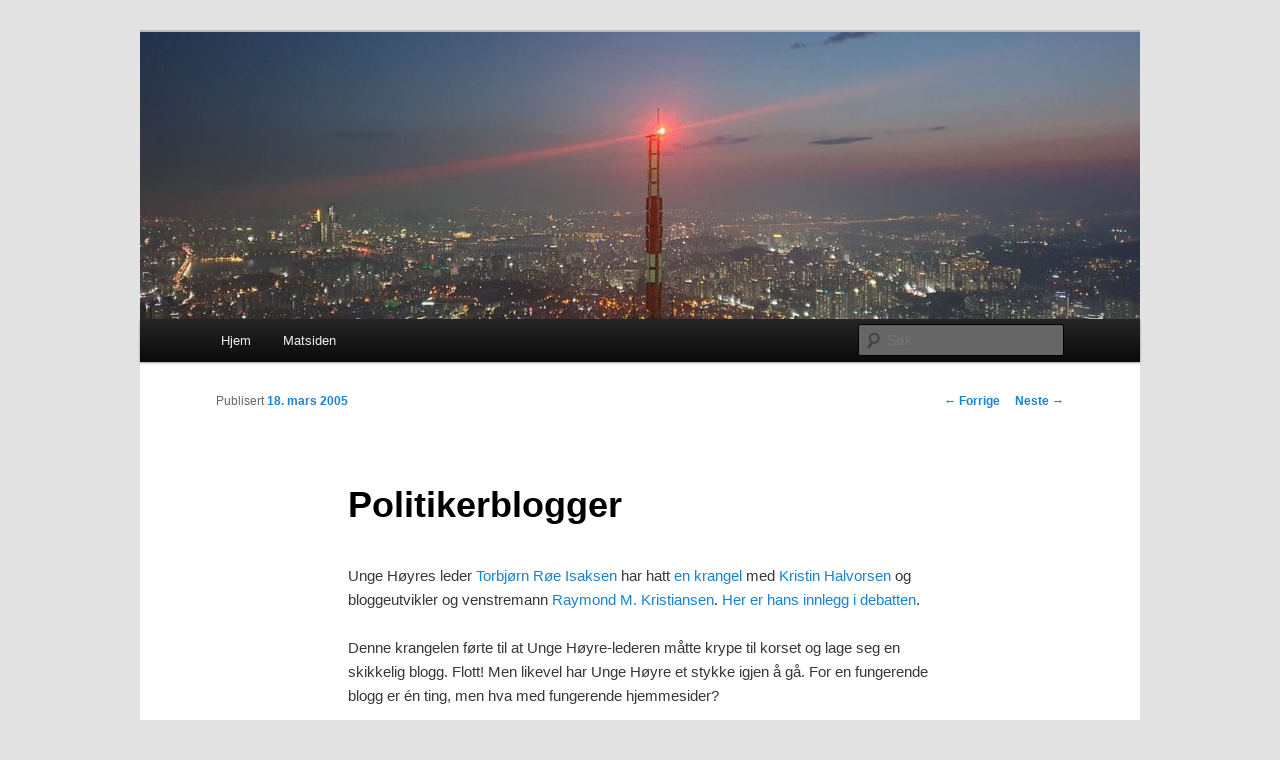

--- FILE ---
content_type: text/html; charset=UTF-8
request_url: https://blogg.lassedahl.com/20050318_1
body_size: 12223
content:
<!DOCTYPE html>
<!--[if IE 6]>
<html id="ie6" lang="nb-NO">
<![endif]-->
<!--[if IE 7]>
<html id="ie7" lang="nb-NO">
<![endif]-->
<!--[if IE 8]>
<html id="ie8" lang="nb-NO">
<![endif]-->
<!--[if !(IE 6) & !(IE 7) & !(IE 8)]><!-->
<html lang="nb-NO">
<!--<![endif]-->
<head>
<meta charset="UTF-8" />
<meta name="viewport" content="width=device-width" />
<title>
Politikerblogger | Lasses hjemmeside	</title>
<link rel="profile" href="http://gmpg.org/xfn/11" />
<link rel="stylesheet" type="text/css" media="all" href="https://blogg.lassedahl.com/wp-content/themes/twentyeleven/style.css?ver=20190507" />
<link rel="pingback" href="https://blogg.lassedahl.com/xmlrpc.php">
<!--[if lt IE 9]>
<script src="https://blogg.lassedahl.com/wp-content/themes/twentyeleven/js/html5.js?ver=3.7.0" type="text/javascript"></script>
<![endif]-->
<meta name='robots' content='max-image-preview:large' />
<link rel='dns-prefetch' href='//apis.google.com' />
<link rel='dns-prefetch' href='//platform.twitter.com' />
<link rel='dns-prefetch' href='//platform.linkedin.com' />
<link rel="alternate" type="application/rss+xml" title="Lasses hjemmeside &raquo; strøm" href="https://blogg.lassedahl.com/feed" />
<link rel="alternate" type="application/rss+xml" title="Lasses hjemmeside &raquo; kommentarstrøm" href="https://blogg.lassedahl.com/comments/feed" />
<link rel="alternate" type="application/rss+xml" title="Lasses hjemmeside &raquo; Politikerblogger kommentarstrøm" href="https://blogg.lassedahl.com/20050318_1/feed" />
<link rel="alternate" title="oEmbed (JSON)" type="application/json+oembed" href="https://blogg.lassedahl.com/wp-json/oembed/1.0/embed?url=https%3A%2F%2Fblogg.lassedahl.com%2F20050318_1" />
<link rel="alternate" title="oEmbed (XML)" type="text/xml+oembed" href="https://blogg.lassedahl.com/wp-json/oembed/1.0/embed?url=https%3A%2F%2Fblogg.lassedahl.com%2F20050318_1&#038;format=xml" />
<style id='wp-img-auto-sizes-contain-inline-css' type='text/css'>
img:is([sizes=auto i],[sizes^="auto," i]){contain-intrinsic-size:3000px 1500px}
/*# sourceURL=wp-img-auto-sizes-contain-inline-css */
</style>
<style id='wp-emoji-styles-inline-css' type='text/css'>

	img.wp-smiley, img.emoji {
		display: inline !important;
		border: none !important;
		box-shadow: none !important;
		height: 1em !important;
		width: 1em !important;
		margin: 0 0.07em !important;
		vertical-align: -0.1em !important;
		background: none !important;
		padding: 0 !important;
	}
/*# sourceURL=wp-emoji-styles-inline-css */
</style>
<style id='wp-block-library-inline-css' type='text/css'>
:root{--wp-block-synced-color:#7a00df;--wp-block-synced-color--rgb:122,0,223;--wp-bound-block-color:var(--wp-block-synced-color);--wp-editor-canvas-background:#ddd;--wp-admin-theme-color:#007cba;--wp-admin-theme-color--rgb:0,124,186;--wp-admin-theme-color-darker-10:#006ba1;--wp-admin-theme-color-darker-10--rgb:0,107,160.5;--wp-admin-theme-color-darker-20:#005a87;--wp-admin-theme-color-darker-20--rgb:0,90,135;--wp-admin-border-width-focus:2px}@media (min-resolution:192dpi){:root{--wp-admin-border-width-focus:1.5px}}.wp-element-button{cursor:pointer}:root .has-very-light-gray-background-color{background-color:#eee}:root .has-very-dark-gray-background-color{background-color:#313131}:root .has-very-light-gray-color{color:#eee}:root .has-very-dark-gray-color{color:#313131}:root .has-vivid-green-cyan-to-vivid-cyan-blue-gradient-background{background:linear-gradient(135deg,#00d084,#0693e3)}:root .has-purple-crush-gradient-background{background:linear-gradient(135deg,#34e2e4,#4721fb 50%,#ab1dfe)}:root .has-hazy-dawn-gradient-background{background:linear-gradient(135deg,#faaca8,#dad0ec)}:root .has-subdued-olive-gradient-background{background:linear-gradient(135deg,#fafae1,#67a671)}:root .has-atomic-cream-gradient-background{background:linear-gradient(135deg,#fdd79a,#004a59)}:root .has-nightshade-gradient-background{background:linear-gradient(135deg,#330968,#31cdcf)}:root .has-midnight-gradient-background{background:linear-gradient(135deg,#020381,#2874fc)}:root{--wp--preset--font-size--normal:16px;--wp--preset--font-size--huge:42px}.has-regular-font-size{font-size:1em}.has-larger-font-size{font-size:2.625em}.has-normal-font-size{font-size:var(--wp--preset--font-size--normal)}.has-huge-font-size{font-size:var(--wp--preset--font-size--huge)}.has-text-align-center{text-align:center}.has-text-align-left{text-align:left}.has-text-align-right{text-align:right}.has-fit-text{white-space:nowrap!important}#end-resizable-editor-section{display:none}.aligncenter{clear:both}.items-justified-left{justify-content:flex-start}.items-justified-center{justify-content:center}.items-justified-right{justify-content:flex-end}.items-justified-space-between{justify-content:space-between}.screen-reader-text{border:0;clip-path:inset(50%);height:1px;margin:-1px;overflow:hidden;padding:0;position:absolute;width:1px;word-wrap:normal!important}.screen-reader-text:focus{background-color:#ddd;clip-path:none;color:#444;display:block;font-size:1em;height:auto;left:5px;line-height:normal;padding:15px 23px 14px;text-decoration:none;top:5px;width:auto;z-index:100000}html :where(.has-border-color){border-style:solid}html :where([style*=border-top-color]){border-top-style:solid}html :where([style*=border-right-color]){border-right-style:solid}html :where([style*=border-bottom-color]){border-bottom-style:solid}html :where([style*=border-left-color]){border-left-style:solid}html :where([style*=border-width]){border-style:solid}html :where([style*=border-top-width]){border-top-style:solid}html :where([style*=border-right-width]){border-right-style:solid}html :where([style*=border-bottom-width]){border-bottom-style:solid}html :where([style*=border-left-width]){border-left-style:solid}html :where(img[class*=wp-image-]){height:auto;max-width:100%}:where(figure){margin:0 0 1em}html :where(.is-position-sticky){--wp-admin--admin-bar--position-offset:var(--wp-admin--admin-bar--height,0px)}@media screen and (max-width:600px){html :where(.is-position-sticky){--wp-admin--admin-bar--position-offset:0px}}

/*# sourceURL=wp-block-library-inline-css */
</style><style id='global-styles-inline-css' type='text/css'>
:root{--wp--preset--aspect-ratio--square: 1;--wp--preset--aspect-ratio--4-3: 4/3;--wp--preset--aspect-ratio--3-4: 3/4;--wp--preset--aspect-ratio--3-2: 3/2;--wp--preset--aspect-ratio--2-3: 2/3;--wp--preset--aspect-ratio--16-9: 16/9;--wp--preset--aspect-ratio--9-16: 9/16;--wp--preset--color--black: #000;--wp--preset--color--cyan-bluish-gray: #abb8c3;--wp--preset--color--white: #fff;--wp--preset--color--pale-pink: #f78da7;--wp--preset--color--vivid-red: #cf2e2e;--wp--preset--color--luminous-vivid-orange: #ff6900;--wp--preset--color--luminous-vivid-amber: #fcb900;--wp--preset--color--light-green-cyan: #7bdcb5;--wp--preset--color--vivid-green-cyan: #00d084;--wp--preset--color--pale-cyan-blue: #8ed1fc;--wp--preset--color--vivid-cyan-blue: #0693e3;--wp--preset--color--vivid-purple: #9b51e0;--wp--preset--color--blue: #1982d1;--wp--preset--color--dark-gray: #373737;--wp--preset--color--medium-gray: #666;--wp--preset--color--light-gray: #e2e2e2;--wp--preset--gradient--vivid-cyan-blue-to-vivid-purple: linear-gradient(135deg,rgb(6,147,227) 0%,rgb(155,81,224) 100%);--wp--preset--gradient--light-green-cyan-to-vivid-green-cyan: linear-gradient(135deg,rgb(122,220,180) 0%,rgb(0,208,130) 100%);--wp--preset--gradient--luminous-vivid-amber-to-luminous-vivid-orange: linear-gradient(135deg,rgb(252,185,0) 0%,rgb(255,105,0) 100%);--wp--preset--gradient--luminous-vivid-orange-to-vivid-red: linear-gradient(135deg,rgb(255,105,0) 0%,rgb(207,46,46) 100%);--wp--preset--gradient--very-light-gray-to-cyan-bluish-gray: linear-gradient(135deg,rgb(238,238,238) 0%,rgb(169,184,195) 100%);--wp--preset--gradient--cool-to-warm-spectrum: linear-gradient(135deg,rgb(74,234,220) 0%,rgb(151,120,209) 20%,rgb(207,42,186) 40%,rgb(238,44,130) 60%,rgb(251,105,98) 80%,rgb(254,248,76) 100%);--wp--preset--gradient--blush-light-purple: linear-gradient(135deg,rgb(255,206,236) 0%,rgb(152,150,240) 100%);--wp--preset--gradient--blush-bordeaux: linear-gradient(135deg,rgb(254,205,165) 0%,rgb(254,45,45) 50%,rgb(107,0,62) 100%);--wp--preset--gradient--luminous-dusk: linear-gradient(135deg,rgb(255,203,112) 0%,rgb(199,81,192) 50%,rgb(65,88,208) 100%);--wp--preset--gradient--pale-ocean: linear-gradient(135deg,rgb(255,245,203) 0%,rgb(182,227,212) 50%,rgb(51,167,181) 100%);--wp--preset--gradient--electric-grass: linear-gradient(135deg,rgb(202,248,128) 0%,rgb(113,206,126) 100%);--wp--preset--gradient--midnight: linear-gradient(135deg,rgb(2,3,129) 0%,rgb(40,116,252) 100%);--wp--preset--font-size--small: 13px;--wp--preset--font-size--medium: 20px;--wp--preset--font-size--large: 36px;--wp--preset--font-size--x-large: 42px;--wp--preset--spacing--20: 0.44rem;--wp--preset--spacing--30: 0.67rem;--wp--preset--spacing--40: 1rem;--wp--preset--spacing--50: 1.5rem;--wp--preset--spacing--60: 2.25rem;--wp--preset--spacing--70: 3.38rem;--wp--preset--spacing--80: 5.06rem;--wp--preset--shadow--natural: 6px 6px 9px rgba(0, 0, 0, 0.2);--wp--preset--shadow--deep: 12px 12px 50px rgba(0, 0, 0, 0.4);--wp--preset--shadow--sharp: 6px 6px 0px rgba(0, 0, 0, 0.2);--wp--preset--shadow--outlined: 6px 6px 0px -3px rgb(255, 255, 255), 6px 6px rgb(0, 0, 0);--wp--preset--shadow--crisp: 6px 6px 0px rgb(0, 0, 0);}:where(.is-layout-flex){gap: 0.5em;}:where(.is-layout-grid){gap: 0.5em;}body .is-layout-flex{display: flex;}.is-layout-flex{flex-wrap: wrap;align-items: center;}.is-layout-flex > :is(*, div){margin: 0;}body .is-layout-grid{display: grid;}.is-layout-grid > :is(*, div){margin: 0;}:where(.wp-block-columns.is-layout-flex){gap: 2em;}:where(.wp-block-columns.is-layout-grid){gap: 2em;}:where(.wp-block-post-template.is-layout-flex){gap: 1.25em;}:where(.wp-block-post-template.is-layout-grid){gap: 1.25em;}.has-black-color{color: var(--wp--preset--color--black) !important;}.has-cyan-bluish-gray-color{color: var(--wp--preset--color--cyan-bluish-gray) !important;}.has-white-color{color: var(--wp--preset--color--white) !important;}.has-pale-pink-color{color: var(--wp--preset--color--pale-pink) !important;}.has-vivid-red-color{color: var(--wp--preset--color--vivid-red) !important;}.has-luminous-vivid-orange-color{color: var(--wp--preset--color--luminous-vivid-orange) !important;}.has-luminous-vivid-amber-color{color: var(--wp--preset--color--luminous-vivid-amber) !important;}.has-light-green-cyan-color{color: var(--wp--preset--color--light-green-cyan) !important;}.has-vivid-green-cyan-color{color: var(--wp--preset--color--vivid-green-cyan) !important;}.has-pale-cyan-blue-color{color: var(--wp--preset--color--pale-cyan-blue) !important;}.has-vivid-cyan-blue-color{color: var(--wp--preset--color--vivid-cyan-blue) !important;}.has-vivid-purple-color{color: var(--wp--preset--color--vivid-purple) !important;}.has-black-background-color{background-color: var(--wp--preset--color--black) !important;}.has-cyan-bluish-gray-background-color{background-color: var(--wp--preset--color--cyan-bluish-gray) !important;}.has-white-background-color{background-color: var(--wp--preset--color--white) !important;}.has-pale-pink-background-color{background-color: var(--wp--preset--color--pale-pink) !important;}.has-vivid-red-background-color{background-color: var(--wp--preset--color--vivid-red) !important;}.has-luminous-vivid-orange-background-color{background-color: var(--wp--preset--color--luminous-vivid-orange) !important;}.has-luminous-vivid-amber-background-color{background-color: var(--wp--preset--color--luminous-vivid-amber) !important;}.has-light-green-cyan-background-color{background-color: var(--wp--preset--color--light-green-cyan) !important;}.has-vivid-green-cyan-background-color{background-color: var(--wp--preset--color--vivid-green-cyan) !important;}.has-pale-cyan-blue-background-color{background-color: var(--wp--preset--color--pale-cyan-blue) !important;}.has-vivid-cyan-blue-background-color{background-color: var(--wp--preset--color--vivid-cyan-blue) !important;}.has-vivid-purple-background-color{background-color: var(--wp--preset--color--vivid-purple) !important;}.has-black-border-color{border-color: var(--wp--preset--color--black) !important;}.has-cyan-bluish-gray-border-color{border-color: var(--wp--preset--color--cyan-bluish-gray) !important;}.has-white-border-color{border-color: var(--wp--preset--color--white) !important;}.has-pale-pink-border-color{border-color: var(--wp--preset--color--pale-pink) !important;}.has-vivid-red-border-color{border-color: var(--wp--preset--color--vivid-red) !important;}.has-luminous-vivid-orange-border-color{border-color: var(--wp--preset--color--luminous-vivid-orange) !important;}.has-luminous-vivid-amber-border-color{border-color: var(--wp--preset--color--luminous-vivid-amber) !important;}.has-light-green-cyan-border-color{border-color: var(--wp--preset--color--light-green-cyan) !important;}.has-vivid-green-cyan-border-color{border-color: var(--wp--preset--color--vivid-green-cyan) !important;}.has-pale-cyan-blue-border-color{border-color: var(--wp--preset--color--pale-cyan-blue) !important;}.has-vivid-cyan-blue-border-color{border-color: var(--wp--preset--color--vivid-cyan-blue) !important;}.has-vivid-purple-border-color{border-color: var(--wp--preset--color--vivid-purple) !important;}.has-vivid-cyan-blue-to-vivid-purple-gradient-background{background: var(--wp--preset--gradient--vivid-cyan-blue-to-vivid-purple) !important;}.has-light-green-cyan-to-vivid-green-cyan-gradient-background{background: var(--wp--preset--gradient--light-green-cyan-to-vivid-green-cyan) !important;}.has-luminous-vivid-amber-to-luminous-vivid-orange-gradient-background{background: var(--wp--preset--gradient--luminous-vivid-amber-to-luminous-vivid-orange) !important;}.has-luminous-vivid-orange-to-vivid-red-gradient-background{background: var(--wp--preset--gradient--luminous-vivid-orange-to-vivid-red) !important;}.has-very-light-gray-to-cyan-bluish-gray-gradient-background{background: var(--wp--preset--gradient--very-light-gray-to-cyan-bluish-gray) !important;}.has-cool-to-warm-spectrum-gradient-background{background: var(--wp--preset--gradient--cool-to-warm-spectrum) !important;}.has-blush-light-purple-gradient-background{background: var(--wp--preset--gradient--blush-light-purple) !important;}.has-blush-bordeaux-gradient-background{background: var(--wp--preset--gradient--blush-bordeaux) !important;}.has-luminous-dusk-gradient-background{background: var(--wp--preset--gradient--luminous-dusk) !important;}.has-pale-ocean-gradient-background{background: var(--wp--preset--gradient--pale-ocean) !important;}.has-electric-grass-gradient-background{background: var(--wp--preset--gradient--electric-grass) !important;}.has-midnight-gradient-background{background: var(--wp--preset--gradient--midnight) !important;}.has-small-font-size{font-size: var(--wp--preset--font-size--small) !important;}.has-medium-font-size{font-size: var(--wp--preset--font-size--medium) !important;}.has-large-font-size{font-size: var(--wp--preset--font-size--large) !important;}.has-x-large-font-size{font-size: var(--wp--preset--font-size--x-large) !important;}
/*# sourceURL=global-styles-inline-css */
</style>

<style id='classic-theme-styles-inline-css' type='text/css'>
/*! This file is auto-generated */
.wp-block-button__link{color:#fff;background-color:#32373c;border-radius:9999px;box-shadow:none;text-decoration:none;padding:calc(.667em + 2px) calc(1.333em + 2px);font-size:1.125em}.wp-block-file__button{background:#32373c;color:#fff;text-decoration:none}
/*# sourceURL=/wp-includes/css/classic-themes.min.css */
</style>
<link rel='stylesheet' id='twentyeleven-block-style-css' href='https://blogg.lassedahl.com/wp-content/themes/twentyeleven/blocks.css?ver=20190102' type='text/css' media='all' />
<script type="text/javascript" src="http://apis.google.com/js/plusone.js?ver=6.9" id="plusone-js"></script>
<script type="text/javascript" src="http://platform.twitter.com/widgets.js?ver=6.9" id="twitter-js"></script>
<script type="text/javascript" src="http://platform.linkedin.com/in.js?ver=6.9" id="linkedin-js"></script>
<link rel="https://api.w.org/" href="https://blogg.lassedahl.com/wp-json/" /><link rel="alternate" title="JSON" type="application/json" href="https://blogg.lassedahl.com/wp-json/wp/v2/posts/673" /><link rel="EditURI" type="application/rsd+xml" title="RSD" href="https://blogg.lassedahl.com/xmlrpc.php?rsd" />
<meta name="generator" content="WordPress 6.9" />
<link rel="canonical" href="https://blogg.lassedahl.com/20050318_1" />
<link rel='shortlink' href='https://blogg.lassedahl.com/?p=673' />
<link rel="stylesheet" type="text/css" href="https://blogg.lassedahl.com/wp-content/plugins/simple-likebuttons/simple_likebuttons.css" />
<style type="text/css">.recentcomments a{display:inline !important;padding:0 !important;margin:0 !important;}</style>		<style type="text/css" id="twentyeleven-header-css">
				#site-title,
		#site-description {
			position: absolute;
			clip: rect(1px 1px 1px 1px); /* IE6, IE7 */
			clip: rect(1px, 1px, 1px, 1px);
		}
				</style>
		</head>

<body class="wp-singular post-template-default single single-post postid-673 single-format-standard wp-embed-responsive wp-theme-twentyeleven single-author singular two-column right-sidebar">
<div class="skip-link"><a class="assistive-text" href="#content">Gå direkte til hovedinnholdet</a></div><div id="page" class="hfeed">
	<header id="branding" role="banner">
			<hgroup>
				<h1 id="site-title"><span><a href="https://blogg.lassedahl.com/" rel="home">Lasses hjemmeside</a></span></h1>
				<h2 id="site-description">Nå enda nyere og mer forbedret!</h2>
			</hgroup>

						<a href="https://blogg.lassedahl.com/">
									<img src="https://blogg.lassedahl.com/wp-content/uploads/2019/11/cropped-20190703_203823.jpg" width="1000" height="287" alt="Lasses hjemmeside" />
								</a>
			
						<div class="only-search with-image">
					<form method="get" id="searchform" action="https://blogg.lassedahl.com/">
		<label for="s" class="assistive-text">Søk</label>
		<input type="text" class="field" name="s" id="s" placeholder="Søk" />
		<input type="submit" class="submit" name="submit" id="searchsubmit" value="Søk" />
	</form>
			</div>
				
			<nav id="access" role="navigation">
				<h3 class="assistive-text">Hovedmeny</h3>
				<div class="menu"><ul>
<li ><a href="https://blogg.lassedahl.com/">Hjem</a></li><li class="page_item page-item-1796"><a href="https://blogg.lassedahl.com/matsiden">Matsiden</a></li>
</ul></div>
			</nav><!-- #access -->
	</header><!-- #branding -->


	<div id="main">

		<div id="primary">
			<div id="content" role="main">

				
					<nav id="nav-single">
						<h3 class="assistive-text">Innleggsnavigasjon</h3>
						<span class="nav-previous"><a href="https://blogg.lassedahl.com/20050314_2" rel="prev"><span class="meta-nav">&larr;</span> Forrige</a></span>
						<span class="nav-next"><a href="https://blogg.lassedahl.com/20050324_1" rel="next">Neste <span class="meta-nav">&rarr;</span></a></span>
					</nav><!-- #nav-single -->

					
<article id="post-673" class="post-673 post type-post status-publish format-standard hentry category-meninger">
	<header class="entry-header">
		<h1 class="entry-title">Politikerblogger</h1>

				<div class="entry-meta">
			<span class="sep">Publisert </span><a href="https://blogg.lassedahl.com/20050318_1" title="11:13" rel="bookmark"><time class="entry-date" datetime="2005-03-18T11:13:35+01:00">18. mars 2005</time></a><span class="by-author"> <span class="sep"> av </span> <span class="author vcard"><a class="url fn n" href="https://blogg.lassedahl.com/author/lasse" title="Vis alle innlegg av Lasse G. Dahl" rel="author">Lasse G. Dahl</a></span></span>		</div><!-- .entry-meta -->
			</header><!-- .entry-header -->

	<div class="entry-content">
		<p class="ingress">Unge Høyres leder <a href="http://torbjorn.ungehoyre.no/040305102610_konkurranse_fungerer.html" title="">Torbjørn Røe Isaksen</a> har hatt <a href="http://www.sv.no/oslo/personer/kristin/bloger/2005_2_22_13_32_46/" title="">en krangel</a> med <a href="http://www.sv.no/oslo/personer/kristin.html" title="">Kristin Halvorsen</a> og bloggeutvikler og venstremann <a href="http://dltq.blogs.com/dltq/" title="">Raymond M. Kristiansen</a>. <a href="http://dltq.blogs.com/dltq/2005/02/the_norwegian_c.html" title="">Her er hans innlegg i debatten</a>.</p>
<p>Denne krangelen førte til at Unge Høyre-lederen måtte krype til korset og lage seg en skikkelig blogg. Flott! Men likevel har Unge Høyre et stykke igjen å gå. For en fungerende blogg er én ting, men hva med fungerende hjemmesider?</p>
<p>Unge Høyres sider er nemlig laget utelukkende i Flash. Det er en veldig dum ting å basere en webside på, spesiellt i dette tilfellet. Den blir lite tilgjengelig for funksjonshemmede, den blir unødig komplisert å oppdatere og å endre, og ikke minst blir den usynlig for søkemotorene. Hvis du for eksempel vil vite hvordan denne siden ser ut for Google, kan du følge denne linken:</p>
<p><a href="http://216.239.59.104/search?q=cache:nthKV0JfuWEJ:www.ungehoyre.no/" title="">http://216.239.59.104/search?q=cache:nthKV0JfuWEJ:www.ungehoyre.no/</a></p>
<p>&#8230; og velge at du vil se <a href="http://216.239.59.104/search?q=cache:nthKV0JfuWEJ:www.ungehoyre.no/&#38;hl=no&#38;lr=&#38;strip=1" title="">Lokal kopi med kun tekst</a>. Jeg mener at dette er litt for dårlig. En webside bør og skal inneholde tekstlig informasjon. Vil man bruke Flash på den måten Unge Høyre her har gjort (noe jeg forøvrig ikke kan se noen grunn til) må man i alle fall sørge for å ha alternativt innhold, og holde begge delene like oppdatert. <strong>Tar Unge Høyre utfordringen</strong>?</p>
<p>Men det er jo selvfølgelig flott ammunisjon til noen sleivspark, da: Unge Høyres websider &#8211; fine å se på, men totalt blottet for fungerende innhold. Jeg overlater til den våkne leser å trekke de åpenbare allegoriene.</p>
<div class="simple_likebuttons_container">
      <div class="simple_likebuttons_facebook">
        <div id="fb-root"></div>
        <script>(function(d, s, id) {
          var js, fjs = d.getElementsByTagName(s)[0];
          if (d.getElementById(id)) {return;}
          js = d.createElement(s); js.id = id;
          js.src = "//connect.facebook.net/en_US/all.js#xfbml=1";
          fjs.parentNode.insertBefore(js, fjs);
        }(document, "script", "facebook-jssdk"));</script>
        <div class="fb-like" data-href="https://blogg.lassedahl.com/20050318_1" data-send="false" data-layout="box_count" data-show-faces="false" data-width="55"></div>
      </div>
    
      <div class="simple_likebuttons_twitter">
        <a href="https://twitter.com/share" class="twitter-share-button" data-count="vertical" data-url="https://blogg.lassedahl.com/20050318_1" data-lang="en">Tweet</a>
      </div>
    
      <div class="simple_likebuttons_googleplus">
        <g:plusone size="tall" href="https://blogg.lassedahl.com/20050318_1"></g:plusone>
      </div>
    
      <div class="simple_likebuttons_linkedin">
        <script type="IN/Share" data-url="https://blogg.lassedahl.com/20050318_1" data-counter="top"></script>
      </div>
    
      <div class="simple_likebuttons_xing">
        <script data-url="https://blogg.lassedahl.com/20050318_1" data-lang="de" data-counter="top" type="XING/Share"></script>
        <script>
          ;(function(d, s) {
            var x = d.createElement(s),
              s = d.getElementsByTagName(s)[0];
            x.src ='https://www.xing-share.com/js/external/share.js';
            s.parentNode.insertBefore(x, s);
          })(document, 'script');
        </script>
      </div></div>			</div><!-- .entry-content -->

	<footer class="entry-meta">
		Dette innlegget ble publisert i <a href="https://blogg.lassedahl.com/category/meninger" rel="category tag">Meninger</a> av <a href="https://blogg.lassedahl.com/author/lasse">Lasse G. Dahl</a>. Bokmerk <a href="https://blogg.lassedahl.com/20050318_1" title="Permalenken til Politikerblogger" rel="bookmark">permalenken</a>.		
			</footer><!-- .entry-meta -->
</article><!-- #post-673 -->

						<div id="comments">
	
	
			<h2 id="comments-title">
			8 tanker om &ldquo;<span>Politikerblogger</span>&rdquo;		</h2>

		
		<ol class="commentlist">
					<li class="comment even thread-even depth-1" id="li-comment-1662">
		<article id="comment-1662" class="comment">
			<footer class="comment-meta">
				<div class="comment-author vcard">
					<img alt='' src='https://secure.gravatar.com/avatar/?s=68&#038;d=identicon&#038;r=r' srcset='https://secure.gravatar.com/avatar/?s=136&#038;d=identicon&#038;r=r 2x' class='avatar avatar-68 photo avatar-default' height='68' width='68' decoding='async'/><a href="https://blogg.lassedahl.com/20050318_1#comment-1662"><time datetime="2005-03-18T05:38:24+01:00">18. mars 2005, kl. 05:38</time></a> <span class="says">sa</span> <span class="fn">Trond</span>:
											</div><!-- .comment-author .vcard -->

					
					
				</footer>

				<div class="comment-content"><p>Veldig morsom sak. Jeg håper ikke alle bloggere har like sterke meninger om blogging som Raymond M. Kristiansen. Få vil vel si at denne f.eks. bloggen: <a href="http://www.google.com/googleblog/">http://www.google.com/googleblog/</a><br /> ikke er en blogg. Bloggere bør slutte å ta seg selv og blogging så seriøst.</p>
</div>

				<div class="reply">
					<a rel="nofollow" class="comment-reply-link" href="https://blogg.lassedahl.com/20050318_1?replytocom=1662#respond" data-commentid="1662" data-postid="673" data-belowelement="comment-1662" data-respondelement="respond" data-replyto="Svar til Trond" aria-label="Svar til Trond">Svar <span>&darr;</span></a>				</div><!-- .reply -->
			</article><!-- #comment-## -->

				</li><!-- #comment-## -->
		<li class="comment odd alt thread-odd thread-alt depth-1" id="li-comment-1663">
		<article id="comment-1663" class="comment">
			<footer class="comment-meta">
				<div class="comment-author vcard">
					<img alt='' src='https://secure.gravatar.com/avatar/6e257ecd44f318581de18a452dd56422c2ca449ca1a1a7150de78220da778aff?s=68&#038;d=identicon&#038;r=r' srcset='https://secure.gravatar.com/avatar/6e257ecd44f318581de18a452dd56422c2ca449ca1a1a7150de78220da778aff?s=136&#038;d=identicon&#038;r=r 2x' class='avatar avatar-68 photo' height='68' width='68' decoding='async'/><a href="https://blogg.lassedahl.com/20050318_1#comment-1663"><time datetime="2005-03-18T08:54:18+01:00">18. mars 2005, kl. 08:54</time></a> <span class="says">sa</span> <span class="fn"><a href="http://www.lassedahl.com/" class="url" rel="ugc external nofollow">Lasse G. Dahl</a></span>:
											</div><!-- .comment-author .vcard -->

					
					
				</footer>

				<div class="comment-content"><p>Jeg hører til dem som mener en blogg bør ha en kommentarfunksjon. Det er en av de tingene som skiller en blogg fra en dagbok. </p>
<p> Men sett bort fra det &#8211; hvorfor mener du at bloggere skal slutte å ta seg selv og det de driver med så seriøst?</p>
</div>

				<div class="reply">
					<a rel="nofollow" class="comment-reply-link" href="https://blogg.lassedahl.com/20050318_1?replytocom=1663#respond" data-commentid="1663" data-postid="673" data-belowelement="comment-1663" data-respondelement="respond" data-replyto="Svar til Lasse G. Dahl" aria-label="Svar til Lasse G. Dahl">Svar <span>&darr;</span></a>				</div><!-- .reply -->
			</article><!-- #comment-## -->

				</li><!-- #comment-## -->
		<li class="comment even thread-even depth-1" id="li-comment-1664">
		<article id="comment-1664" class="comment">
			<footer class="comment-meta">
				<div class="comment-author vcard">
					<img alt='' src='https://secure.gravatar.com/avatar/?s=68&#038;d=identicon&#038;r=r' srcset='https://secure.gravatar.com/avatar/?s=136&#038;d=identicon&#038;r=r 2x' class='avatar avatar-68 photo avatar-default' height='68' width='68' decoding='async'/><a href="https://blogg.lassedahl.com/20050318_1#comment-1664"><time datetime="2005-03-19T01:44:42+01:00">19. mars 2005, kl. 01:44</time></a> <span class="says">sa</span> <span class="fn">Trond</span>:
											</div><!-- .comment-author .vcard -->

					
					
				</footer>

				<div class="comment-content"><p>Den siste setningen i min første kommentar er upresis og passer dålig for det jeg egentlig mener. Jeg leser flere blogger regelmessig. </p>
<p>  Jeg er bare litt overrasket over at det kan være så mye oppstyr over blogging. For meg er en blogg først og fremt et nettsted, og har ingen spesiell status utover det.</p>
<p> En blogg som et hvilket som helst annet nettsted har en eller flere forfattere <em>redaktører. Forfatterene </em> redaktørene kan ha betalt for arbeidet de gjør eller de gjør det på fritiden. Akkurat som et hvilket som helst nettsted. </p>
<p> Mange blogger, men ikke alle gjør det mulig for brukerene å legge igjen kommentarer til artikler og saker som presenteres. Det samme  gjelder for mange nettsteder, som kanskje ikke normalt refereres til som blogger, f.eks digi.no, alistapart.com og mange andre.</p>
<p> Mange blogger, man ikke alle,  presenterer også artikler og kommetarer via xml dokumenter, men det samme gjelder også for mange andre nettsteder som ikke normalt refereres til som blogger. </p>
<p> Mange blogger presenterer saker i omvendt kronologisk rekkefølge, men det samme gjør også  mange andre nettsteder.   </p>
<p> Så hvorfor så mye oppstår over hvordan en blogg er satt opp rent teknisk, det er ikke en uting å ha en nettdagbok type blogg integrert i et nettsted.</p>
<p></p>
</div>

				<div class="reply">
					<a rel="nofollow" class="comment-reply-link" href="https://blogg.lassedahl.com/20050318_1?replytocom=1664#respond" data-commentid="1664" data-postid="673" data-belowelement="comment-1664" data-respondelement="respond" data-replyto="Svar til Trond" aria-label="Svar til Trond">Svar <span>&darr;</span></a>				</div><!-- .reply -->
			</article><!-- #comment-## -->

				</li><!-- #comment-## -->
		<li class="comment odd alt thread-odd thread-alt depth-1" id="li-comment-1666">
		<article id="comment-1666" class="comment">
			<footer class="comment-meta">
				<div class="comment-author vcard">
					<img alt='' src='https://secure.gravatar.com/avatar/?s=68&#038;d=identicon&#038;r=r' srcset='https://secure.gravatar.com/avatar/?s=136&#038;d=identicon&#038;r=r 2x' class='avatar avatar-68 photo avatar-default' height='68' width='68' loading='lazy' decoding='async'/><a href="https://blogg.lassedahl.com/20050318_1#comment-1666"><time datetime="2005-03-19T07:49:55+01:00">19. mars 2005, kl. 07:49</time></a> <span class="says">sa</span> <span class="fn"><a href="http://dltq.blogs.com" class="url" rel="ugc external nofollow">Raymond M. Kristiansen</a></span>:
											</div><!-- .comment-author .vcard -->

					
					
				</footer>

				<div class="comment-content"><p>Hei, </p>
<p> Til Trond: For det første så tok jeg bevisst ting ganske mye på spissen mht Torbjørns blogg/nettsted. Ellers er jeg enig i at det er en glidende overgang mellom vanlige nettsider med nyheter og &#8216;blogger&#8217;, og det blir kanskje rart å legge seg for mye opp i de tekniske detaljer. Det viktigste for meg var at Torbjørn&#8217;s blogg skulle være en dialog, og det er det da også i større grad nå med hans nye bloggløsning. </p>
<p> En kort kommentar til om blogg vs. vanlig nettside. Å ha en blogg innebærer ofte å inngå i en annen type diskurs enn ved en vanlig nyhetssak. Margot Wallström fra EU-kommisjonen skriver således om både private og jobbmessige<br /> ting på hennes blogg. Torbjørn blogget nå sist fra Paris hvor han er på ferie. Tror du man hadde fått en lignende blanding av offentlig og privat på en vanlig nyhetsside? Hadde man kunnet få en lignende «usensurert» versjon av Torbjørns eller Margots tanker?</p>
<p> Rent teknisk har &#8216;blogging&#8217; kanskje mye til felles med for eksempel vanlige nettsider og nettaviser. Men måten man forholder seg til kundene/velgerne/leserne på er  en helt annen. Og det er dét jeg mente når jeg snakket om «økosystemer».</p>
<p> mvh Raymond 🙂</p>
</div>

				<div class="reply">
					<a rel="nofollow" class="comment-reply-link" href="https://blogg.lassedahl.com/20050318_1?replytocom=1666#respond" data-commentid="1666" data-postid="673" data-belowelement="comment-1666" data-respondelement="respond" data-replyto="Svar til Raymond M. Kristiansen" aria-label="Svar til Raymond M. Kristiansen">Svar <span>&darr;</span></a>				</div><!-- .reply -->
			</article><!-- #comment-## -->

				</li><!-- #comment-## -->
		<li class="comment even thread-even depth-1" id="li-comment-1665">
		<article id="comment-1665" class="comment">
			<footer class="comment-meta">
				<div class="comment-author vcard">
					<img alt='' src='https://secure.gravatar.com/avatar/6e257ecd44f318581de18a452dd56422c2ca449ca1a1a7150de78220da778aff?s=68&#038;d=identicon&#038;r=r' srcset='https://secure.gravatar.com/avatar/6e257ecd44f318581de18a452dd56422c2ca449ca1a1a7150de78220da778aff?s=136&#038;d=identicon&#038;r=r 2x' class='avatar avatar-68 photo' height='68' width='68' loading='lazy' decoding='async'/><a href="https://blogg.lassedahl.com/20050318_1#comment-1665"><time datetime="2005-03-19T11:07:01+01:00">19. mars 2005, kl. 11:07</time></a> <span class="says">sa</span> <span class="fn"><a href="http://www.lassedahl.com/" class="url" rel="ugc external nofollow">Lasse G. Dahl</a></span>:
											</div><!-- .comment-author .vcard -->

					
					
				</footer>

				<div class="comment-content"><p>Ut i fra dine definisjoner, Trond: Hva er det som skiller en blogg fra en hjemmeside eller en nettdagbok?</p>
</div>

				<div class="reply">
					<a rel="nofollow" class="comment-reply-link" href="https://blogg.lassedahl.com/20050318_1?replytocom=1665#respond" data-commentid="1665" data-postid="673" data-belowelement="comment-1665" data-respondelement="respond" data-replyto="Svar til Lasse G. Dahl" aria-label="Svar til Lasse G. Dahl">Svar <span>&darr;</span></a>				</div><!-- .reply -->
			</article><!-- #comment-## -->

				</li><!-- #comment-## -->
		<li class="comment odd alt thread-odd thread-alt depth-1" id="li-comment-1667">
		<article id="comment-1667" class="comment">
			<footer class="comment-meta">
				<div class="comment-author vcard">
					<img alt='' src='https://secure.gravatar.com/avatar/?s=68&#038;d=identicon&#038;r=r' srcset='https://secure.gravatar.com/avatar/?s=136&#038;d=identicon&#038;r=r 2x' class='avatar avatar-68 photo avatar-default' height='68' width='68' loading='lazy' decoding='async'/><a href="https://blogg.lassedahl.com/20050318_1#comment-1667"><time datetime="2005-03-23T12:10:40+01:00">23. mars 2005, kl. 12:10</time></a> <span class="says">sa</span> <span class="fn"><a href="http://weblog.bergersen.net/jarle/" class="url" rel="ugc external nofollow">Jarle</a></span>:
											</div><!-- .comment-author .vcard -->

					
					
				</footer>

				<div class="comment-content"><p>Raymond har forstått det. Den enkelte blogg er ikke spesielt interessante som fenomen i seg selv, men revlusjonerende i hvordan de forholder seg til hverandre som nettverk. </p>
<p> Revolusjonen har fått ringvirkninger som at den tradisjonelle delen av media har fanget opp, noe som nok har ført til endel hype. Men faktumet er at blogger som fenomen har tatt over mye av rollen som journalister i tradisjonelle medier hadde tidligere &#8211; det vil si å trekke frem i lyset det som «the powers that be» ønsker å skjule.</p>
<p> Det er iallefall de viktige delene av det blogger har gjort for oss slik jeg ser det. Så har man selvsagt uviktige blogger &#8211; slik som min, hvor slike som jeg skriver om ting som sånne som jeg er opptatt av 😉</p>
</div>

				<div class="reply">
					<a rel="nofollow" class="comment-reply-link" href="https://blogg.lassedahl.com/20050318_1?replytocom=1667#respond" data-commentid="1667" data-postid="673" data-belowelement="comment-1667" data-respondelement="respond" data-replyto="Svar til Jarle" aria-label="Svar til Jarle">Svar <span>&darr;</span></a>				</div><!-- .reply -->
			</article><!-- #comment-## -->

				</li><!-- #comment-## -->
		<li class="comment even thread-even depth-1" id="li-comment-1668">
		<article id="comment-1668" class="comment">
			<footer class="comment-meta">
				<div class="comment-author vcard">
					<img alt='' src='https://secure.gravatar.com/avatar/?s=68&#038;d=identicon&#038;r=r' srcset='https://secure.gravatar.com/avatar/?s=136&#038;d=identicon&#038;r=r 2x' class='avatar avatar-68 photo avatar-default' height='68' width='68' loading='lazy' decoding='async'/><a href="https://blogg.lassedahl.com/20050318_1#comment-1668"><time datetime="2005-03-27T01:09:20+01:00">27. mars 2005, kl. 01:09</time></a> <span class="says">sa</span> <span class="fn">Trond</span>:
											</div><!-- .comment-author .vcard -->

					
					
				</footer>

				<div class="comment-content"><p>Jeg vil påstå at ordet blogg er både unødvendig og upresist. En personligblogg eller personlig nettdagbok kan man like så godt kalle for en «personlig hjemmeside». En blogg slik som eguiden.no, kan man like gjerne kalle for en «nettpublikasjon». Når Venstre nå skal lage en videoblogg i valgkampen, så kan det mer beskrivende å bare kalle det for et politisk nettsted enn en «video blogg». </p>
<p> Ordet blogg, bloggere og variater av dette er en moteting som har vokst fram med at gode og billige publiseringsløsninger er blitt tilgjengelig for folk flest. Det siste er en bra ting, jeg synes det er fint at flere bruker nettet til å dele tanker og ideer.</p>
</div>

				<div class="reply">
					<a rel="nofollow" class="comment-reply-link" href="https://blogg.lassedahl.com/20050318_1?replytocom=1668#respond" data-commentid="1668" data-postid="673" data-belowelement="comment-1668" data-respondelement="respond" data-replyto="Svar til Trond" aria-label="Svar til Trond">Svar <span>&darr;</span></a>				</div><!-- .reply -->
			</article><!-- #comment-## -->

				</li><!-- #comment-## -->
		<li class="comment odd alt thread-odd thread-alt depth-1" id="li-comment-1669">
		<article id="comment-1669" class="comment">
			<footer class="comment-meta">
				<div class="comment-author vcard">
					<img alt='' src='https://secure.gravatar.com/avatar/6e257ecd44f318581de18a452dd56422c2ca449ca1a1a7150de78220da778aff?s=68&#038;d=identicon&#038;r=r' srcset='https://secure.gravatar.com/avatar/6e257ecd44f318581de18a452dd56422c2ca449ca1a1a7150de78220da778aff?s=136&#038;d=identicon&#038;r=r 2x' class='avatar avatar-68 photo' height='68' width='68' loading='lazy' decoding='async'/><a href="https://blogg.lassedahl.com/20050318_1#comment-1669"><time datetime="2005-03-27T03:13:45+02:00">27. mars 2005, kl. 03:13</time></a> <span class="says">sa</span> <span class="fn"><a href="http://www.lassedahl.com/" class="url" rel="ugc external nofollow">Lasse G. Dahl</a></span>:
											</div><!-- .comment-author .vcard -->

					
					
				</footer>

				<div class="comment-content"><p>Jeg er totalt uenig med deg, Trond, selv om jeg er enig i avgrensningene dine. Det er mye rart som kalles blogger og som burde ha hett noe annet. Men upresis <em class='u'>bruk</em> gjør ikke ordet «blogg» mindre presist.</p>
</div>

				<div class="reply">
					<a rel="nofollow" class="comment-reply-link" href="https://blogg.lassedahl.com/20050318_1?replytocom=1669#respond" data-commentid="1669" data-postid="673" data-belowelement="comment-1669" data-respondelement="respond" data-replyto="Svar til Lasse G. Dahl" aria-label="Svar til Lasse G. Dahl">Svar <span>&darr;</span></a>				</div><!-- .reply -->
			</article><!-- #comment-## -->

				</li><!-- #comment-## -->
		</ol>

		
		
	
		<div id="respond" class="comment-respond">
		<h3 id="reply-title" class="comment-reply-title">Legg igjen en kommentar <small><a rel="nofollow" id="cancel-comment-reply-link" href="/20050318_1#respond" style="display:none;">Avbryt svar</a></small></h3><form action="https://blogg.lassedahl.com/wp-comments-post.php" method="post" id="commentform" class="comment-form"><p class="comment-notes"><span id="email-notes">Din e-postadresse vil ikke bli publisert.</span> <span class="required-field-message">Obligatoriske felt er merket med <span class="required">*</span></span></p><p class="comment-form-comment"><label for="comment">Kommentar <span class="required">*</span></label> <textarea id="comment" name="comment" cols="45" rows="8" maxlength="65525" required="required"></textarea></p><p class="comment-form-author"><label for="author">Navn <span class="required">*</span></label> <input id="author" name="author" type="text" value="" size="30" maxlength="245" autocomplete="name" required="required" /></p>
<p class="comment-form-email"><label for="email">E-post <span class="required">*</span></label> <input id="email" name="email" type="text" value="" size="30" maxlength="100" aria-describedby="email-notes" autocomplete="email" required="required" /></p>
<p class="comment-form-url"><label for="url">Nettsted</label> <input id="url" name="url" type="text" value="" size="30" maxlength="200" autocomplete="url" /></p>
<p class="form-submit"><input name="submit" type="submit" id="submit" class="submit" value="Publiser kommentar" /> <input type='hidden' name='comment_post_ID' value='673' id='comment_post_ID' />
<input type='hidden' name='comment_parent' id='comment_parent' value='0' />
</p><p style="display: none;"><input type="hidden" id="akismet_comment_nonce" name="akismet_comment_nonce" value="9745605dab" /></p><p style="display: none !important;" class="akismet-fields-container" data-prefix="ak_"><label>&#916;<textarea name="ak_hp_textarea" cols="45" rows="8" maxlength="100"></textarea></label><input type="hidden" id="ak_js_1" name="ak_js" value="190"/><script>document.getElementById( "ak_js_1" ).setAttribute( "value", ( new Date() ).getTime() );</script></p></form>	</div><!-- #respond -->
	<p class="akismet_comment_form_privacy_notice">Dette nettstedet bruker Akismet for å redusere spam. <a href="https://akismet.com/privacy/" target="_blank" rel="nofollow noopener">Finn ut mer om hvordan kommentardataene dine behandles.</a></p>
</div><!-- #comments -->

				
			</div><!-- #content -->
		</div><!-- #primary -->


	</div><!-- #main -->

	<footer id="colophon" role="contentinfo">

			

			<div id="site-generator">
												<a href="https://wordpress.org/" class="imprint" title="Semantisk personlig publiseringsplattform">
					Stolt drevet av WordPress				</a>
			</div>
	</footer><!-- #colophon -->
</div><!-- #page -->

<script type="speculationrules">
{"prefetch":[{"source":"document","where":{"and":[{"href_matches":"/*"},{"not":{"href_matches":["/wp-*.php","/wp-admin/*","/wp-content/uploads/*","/wp-content/*","/wp-content/plugins/*","/wp-content/themes/twentyeleven/*","/*\\?(.+)"]}},{"not":{"selector_matches":"a[rel~=\"nofollow\"]"}},{"not":{"selector_matches":".no-prefetch, .no-prefetch a"}}]},"eagerness":"conservative"}]}
</script>
<script type="text/javascript" src="https://blogg.lassedahl.com/wp-includes/js/comment-reply.min.js?ver=6.9" id="comment-reply-js" async="async" data-wp-strategy="async" fetchpriority="low"></script>
<script defer type="text/javascript" src="https://blogg.lassedahl.com/wp-content/plugins/akismet/_inc/akismet-frontend.js?ver=1765320550" id="akismet-frontend-js"></script>
<script id="wp-emoji-settings" type="application/json">
{"baseUrl":"https://s.w.org/images/core/emoji/17.0.2/72x72/","ext":".png","svgUrl":"https://s.w.org/images/core/emoji/17.0.2/svg/","svgExt":".svg","source":{"concatemoji":"https://blogg.lassedahl.com/wp-includes/js/wp-emoji-release.min.js?ver=6.9"}}
</script>
<script type="module">
/* <![CDATA[ */
/*! This file is auto-generated */
const a=JSON.parse(document.getElementById("wp-emoji-settings").textContent),o=(window._wpemojiSettings=a,"wpEmojiSettingsSupports"),s=["flag","emoji"];function i(e){try{var t={supportTests:e,timestamp:(new Date).valueOf()};sessionStorage.setItem(o,JSON.stringify(t))}catch(e){}}function c(e,t,n){e.clearRect(0,0,e.canvas.width,e.canvas.height),e.fillText(t,0,0);t=new Uint32Array(e.getImageData(0,0,e.canvas.width,e.canvas.height).data);e.clearRect(0,0,e.canvas.width,e.canvas.height),e.fillText(n,0,0);const a=new Uint32Array(e.getImageData(0,0,e.canvas.width,e.canvas.height).data);return t.every((e,t)=>e===a[t])}function p(e,t){e.clearRect(0,0,e.canvas.width,e.canvas.height),e.fillText(t,0,0);var n=e.getImageData(16,16,1,1);for(let e=0;e<n.data.length;e++)if(0!==n.data[e])return!1;return!0}function u(e,t,n,a){switch(t){case"flag":return n(e,"\ud83c\udff3\ufe0f\u200d\u26a7\ufe0f","\ud83c\udff3\ufe0f\u200b\u26a7\ufe0f")?!1:!n(e,"\ud83c\udde8\ud83c\uddf6","\ud83c\udde8\u200b\ud83c\uddf6")&&!n(e,"\ud83c\udff4\udb40\udc67\udb40\udc62\udb40\udc65\udb40\udc6e\udb40\udc67\udb40\udc7f","\ud83c\udff4\u200b\udb40\udc67\u200b\udb40\udc62\u200b\udb40\udc65\u200b\udb40\udc6e\u200b\udb40\udc67\u200b\udb40\udc7f");case"emoji":return!a(e,"\ud83e\u1fac8")}return!1}function f(e,t,n,a){let r;const o=(r="undefined"!=typeof WorkerGlobalScope&&self instanceof WorkerGlobalScope?new OffscreenCanvas(300,150):document.createElement("canvas")).getContext("2d",{willReadFrequently:!0}),s=(o.textBaseline="top",o.font="600 32px Arial",{});return e.forEach(e=>{s[e]=t(o,e,n,a)}),s}function r(e){var t=document.createElement("script");t.src=e,t.defer=!0,document.head.appendChild(t)}a.supports={everything:!0,everythingExceptFlag:!0},new Promise(t=>{let n=function(){try{var e=JSON.parse(sessionStorage.getItem(o));if("object"==typeof e&&"number"==typeof e.timestamp&&(new Date).valueOf()<e.timestamp+604800&&"object"==typeof e.supportTests)return e.supportTests}catch(e){}return null}();if(!n){if("undefined"!=typeof Worker&&"undefined"!=typeof OffscreenCanvas&&"undefined"!=typeof URL&&URL.createObjectURL&&"undefined"!=typeof Blob)try{var e="postMessage("+f.toString()+"("+[JSON.stringify(s),u.toString(),c.toString(),p.toString()].join(",")+"));",a=new Blob([e],{type:"text/javascript"});const r=new Worker(URL.createObjectURL(a),{name:"wpTestEmojiSupports"});return void(r.onmessage=e=>{i(n=e.data),r.terminate(),t(n)})}catch(e){}i(n=f(s,u,c,p))}t(n)}).then(e=>{for(const n in e)a.supports[n]=e[n],a.supports.everything=a.supports.everything&&a.supports[n],"flag"!==n&&(a.supports.everythingExceptFlag=a.supports.everythingExceptFlag&&a.supports[n]);var t;a.supports.everythingExceptFlag=a.supports.everythingExceptFlag&&!a.supports.flag,a.supports.everything||((t=a.source||{}).concatemoji?r(t.concatemoji):t.wpemoji&&t.twemoji&&(r(t.twemoji),r(t.wpemoji)))});
//# sourceURL=https://blogg.lassedahl.com/wp-includes/js/wp-emoji-loader.min.js
/* ]]> */
</script>

</body>
</html>


--- FILE ---
content_type: text/css
request_url: https://blogg.lassedahl.com/wp-content/plugins/simple-likebuttons/simple_likebuttons.css
body_size: 328
content:
/*
Copyright 2011 Maik Balleyer (Biloba IT)  (email : balleyer@biloba-it.de)

This program is free software; you can redistribute it and/or modify
it under the terms of the GNU General Public License, version 2, as
published by the Free Software Foundation.

This program is distributed in the hope that it will be useful,
but WITHOUT ANY WARRANTY; without even the implied warranty of
MERCHANTABILITY or FITNESS FOR A PARTICULAR PURPOSE.  See the
GNU General Public License for more details.

You should have received a copy of the GNU General Public License
along with this program; if not, write to the Free Software
Foundation, Inc., 51 Franklin St, Fifth Floor, Boston, MA  02110-1301  USA
*/

.simple_likebuttons_container {
  height: 65px;
  margin: 10px 0 10px 0;
}

.simple_likebuttons_container_small {
  height: 25px;
  margin: 10px 0 10px 0;
}

.simple_likebuttons_facebook {
  float: left;
  margin: 0 10px 0 0;
}

.simple_likebuttons_googleplus {
  float: left;
  margin: 2px 10px 0 0;
}

.simple_likebuttons_twitter {
  float: left;
  margin: 0 10px 0 0;
}

.simple_likebuttons_twitter_s {
  float: left;
  margin: 2px 10px 0 0;
}

.simple_likebuttons_linkedin {
  float: left;
  margin: 0 7px 0 0;
}

.simple_likebuttons_linkedin_s {
  float: left;
  margin: 2px 7px 0 0;
}

.simple_likebuttons_xing {
  float: left;
  margin: 0 10px 0 0;
}

.simple_likebuttons_xing_s {
  float: left;
  margin: 2px 10px 0 0;
}